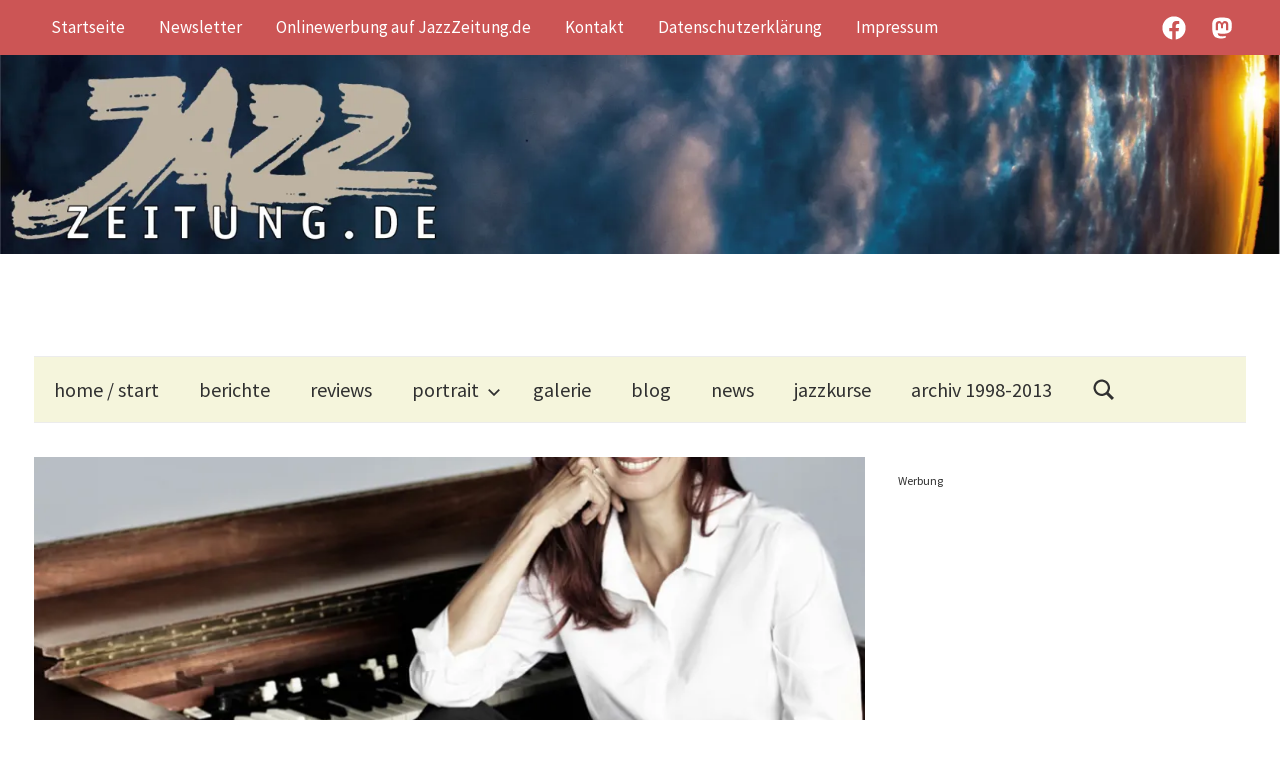

--- FILE ---
content_type: text/html; charset=utf-8
request_url: https://www.google.com/recaptcha/api2/aframe
body_size: 265
content:
<!DOCTYPE HTML><html><head><meta http-equiv="content-type" content="text/html; charset=UTF-8"></head><body><script nonce="TOceLjkfhHFn5qg_Si-ldw">/** Anti-fraud and anti-abuse applications only. See google.com/recaptcha */ try{var clients={'sodar':'https://pagead2.googlesyndication.com/pagead/sodar?'};window.addEventListener("message",function(a){try{if(a.source===window.parent){var b=JSON.parse(a.data);var c=clients[b['id']];if(c){var d=document.createElement('img');d.src=c+b['params']+'&rc='+(localStorage.getItem("rc::a")?sessionStorage.getItem("rc::b"):"");window.document.body.appendChild(d);sessionStorage.setItem("rc::e",parseInt(sessionStorage.getItem("rc::e")||0)+1);localStorage.setItem("rc::h",'1767844387625');}}}catch(b){}});window.parent.postMessage("_grecaptcha_ready", "*");}catch(b){}</script></body></html>

--- FILE ---
content_type: text/css
request_url: https://www.jazzzeitung.de/cms/wp-content/cache/minify/b5c8a.css
body_size: 4911
content:
@media screen and ( min-color-index: 0 ) and ( -webkit-min-device-pixel-ratio: 0 ){@media{.content-area,
.sidebar,
.featured-posts .featured-large-post,
.featured-posts .featured-grid-posts,
.featured-posts .featured-grid-posts .featured-small-post,
.widget-magazine-posts .magazine-grid-two-columns .post-column,
.widget-magazine-posts .magazine-grid-three-columns .post-column,
.widget-magazine-posts .small-post .wp-post-image,
.widget-magazine-posts .small-post .post-content,
.widget-magazine-posts-columns .magazine-posts-column-left,
.widget-magazine-posts-columns .magazine-posts-column-right,
.widget-magazine-posts .medium-post .wp-post-image-link,
.widget-magazine-posts .medium-post .post-content{margin-right:-1px}}}@media not all and ( min-resolution: .001dpcm ){@media{.content-area,
.sidebar,
.featured-posts .featured-large-post,
.featured-posts .featured-grid-posts,
.featured-posts .featured-grid-posts .featured-small-post,
.widget-magazine-posts .magazine-grid-two-columns .post-column,
.widget-magazine-posts .magazine-grid-three-columns .post-column,
.widget-magazine-posts .small-post .wp-post-image,
.widget-magazine-posts .small-post .post-content,
.widget-magazine-posts-columns .magazine-posts-column-left,
.widget-magazine-posts-columns .magazine-posts-column-right,
.widget-magazine-posts .medium-post .wp-post-image-link,
.widget-magazine-posts .medium-post .post-content{margin-right:-1px}}}.taxopress-table-container{width:100%}.taxopress-table-row
td{border:none}.taxopress-table-row:nth-child(n+7){display:none}.taxopress-see-more-link,.taxopress-close-table-link{cursor:pointer}.taxopress-close-table-link{display:none}.taxopress-see-more-container{text-align:right;padding:10px}.hidden{display:none}.taxopress-table-container .taxopress-post-count{text-align:right;padding-right:30px}.taxopress-arrow{display:inline-block}.taxopress-arrow.right{border-top:5px solid transparent;border-bottom:5px solid transparent;border-left:5px solid}.taxopress-arrow.down{border-left:5px solid transparent;border-right:5px solid transparent;border-top:5px solid}.taxopress-border-cloud
a{text-decoration:none;border:1px
solid;padding:4px
7px;display:inline-block;margin:3px}.taxopress-box-list{display:grid;grid-template-columns:repeat(3, 1fr);grid-gap:10px}.taxopress-box-list
a{display:block;text-decoration:none;box-sizing:border-box;word-wrap:break-word}.taxopress-box-list
img{max-width:100%;height:auto;display:block}.taxopress-boxrelatedpost-cat{color:#666;font-size:0.9em}@media (max-width: 1200px){.taxopress-box-list{grid-template-columns:repeat(2, 1fr)}}@media (max-width: 768px){.taxopress-box-list{grid-template-columns:1fr;word-wrap:break-word}}.taxopress-parent-child-list{list-style:none !important}.taxopress-parent-term{font-weight:normal;margin:0.5em 0;list-style-type:none !important;position:relative;padding-left:1.5em}.taxopress-child-list{list-style:none !important;margin:0.3em 0 0.3em 1em !important;padding-left:0 !important}.taxopress-child-term{font-weight:normal;margin:0.2em 0;position:relative;padding-left:1.5em}.taxopress-parent-term::before{content:"•";position:absolute;left:0;font-size:1.2em;line-height:1}.taxopress-child-list>li::before{content:"○";position:absolute;left:0;font-size:1.2em;line-height:1}.taxopress-child-list .taxopress-child-list>li::before{content:"▪  ▪";font-size:1.2em}.taxopress-child-list{margin-left:1em !important}.taxopress-child-list .taxopress-child-list{margin-left:1em !important}.taxopress-parent-term,
.taxopress-child-list
li{font-weight:normal}.taxopress-box-list img.custom-image-class{width:var(--tp-image-width, 200px);height:var(--tp-image-height, 200px);object-fit:cover;aspect-ratio:1 / 1;display:block;max-width:100%}.tablepress{--text-color:#111;--head-text-color:var(--text-color);--head-bg-color:#d9edf7;--odd-text-color:var(--text-color);--odd-bg-color:#fff;--even-text-color:var(--text-color);--even-bg-color:#f9f9f9;--hover-text-color:var(--text-color);--hover-bg-color:#f3f3f3;--border-color:#ddd;--padding:0.5rem;border:none;border-collapse:collapse;border-spacing:0;clear:both;margin:0
auto 1rem;table-layout:auto;width:100%}.tablepress>:not(caption)>*>*{background:none;border:none;box-sizing:border-box;float:none!important;padding:var(--padding);text-align:left;vertical-align:top}.tablepress>:where(thead)+tbody>:where(:not(.child))>*,.tablepress>tbody>*~:where(:not(.child))>*,.tablepress>tfoot>:where(:first-child)>*{border-top:1px solid var(--border-color)}.tablepress>:where(thead,tfoot)>tr>*{background-color:var(--head-bg-color);color:var(--head-text-color);font-weight:700;vertical-align:middle;word-break:normal}.tablepress>:where(tbody)>tr>*{color:var(--text-color)}.tablepress>:where(tbody.row-striping)>:nth-child(odd of :where(:not(.child,.dtrg-group)))+:where(.child)>*,.tablepress>:where(tbody.row-striping)>:nth-child(odd of :where(:not(.child,.dtrg-group)))>*{background-color:var(--odd-bg-color);color:var(--odd-text-color)}.tablepress>:where(tbody.row-striping)>:nth-child(even of :where(:not(.child,.dtrg-group)))+:where(.child)>*,.tablepress>:where(tbody.row-striping)>:nth-child(even of :where(:not(.child,.dtrg-group)))>*{background-color:var(--even-bg-color);color:var(--even-text-color)}.tablepress>.row-hover>tr{content-visibility:auto}.tablepress>.row-hover>tr:has(+.child:hover)>*,.tablepress>.row-hover>tr:hover+:where(.child)>*,.tablepress>.row-hover>tr:where(:not(.dtrg-group)):hover>*{background-color:var(--hover-bg-color);color:var(--hover-text-color)}.tablepress
img{border:none;margin:0;max-width:none;padding:0}.tablepress-table-description{clear:both;display:block}.dt-scroll{width:100%}.dt-scroll
.tablepress{width:100%!important}div.dt-scroll-body tfoot tr,div.dt-scroll-body thead
tr{height:0}div.dt-scroll-body tfoot tr td,div.dt-scroll-body tfoot tr th,div.dt-scroll-body thead tr td,div.dt-scroll-body thead tr
th{border-bottom-width:0!important;border-top-width:0!important;height:0!important;padding-bottom:0!important;padding-top:0!important}div.dt-scroll-body tfoot tr td div.dt-scroll-sizing,div.dt-scroll-body tfoot tr th div.dt-scroll-sizing,div.dt-scroll-body thead tr td div.dt-scroll-sizing,div.dt-scroll-body thead tr th div.dt-scroll-sizing{height:0!important;overflow:hidden!important}div.dt-scroll-body>table.dataTable>thead>tr>td,div.dt-scroll-body>table.dataTable>thead>tr>th{overflow:hidden}.tablepress{--head-active-bg-color:#049cdb;--head-active-text-color:var(--head-text-color);--head-sort-arrow-color:var(--head-active-text-color)}.tablepress thead th:active{outline:none}.tablepress thead .dt-orderable-asc .dt-column-order:before,.tablepress thead .dt-ordering-asc .dt-column-order:before{bottom:50%;content:"\25b2"/"";display:block;position:absolute}.tablepress thead .dt-orderable-desc .dt-column-order:after,.tablepress thead .dt-ordering-desc .dt-column-order:after{content:"\25bc"/"";display:block;position:absolute;top:50%}.tablepress thead .dt-orderable-asc .dt-column-order,.tablepress thead .dt-orderable-desc .dt-column-order,.tablepress thead .dt-ordering-asc .dt-column-order,.tablepress thead .dt-ordering-desc .dt-column-order{color:var(--head-sort-arrow-color);font-family:system-ui,-apple-system,Segoe UI,Roboto,Helvetica Neue,Noto Sans,Liberation Sans,Arial,sans-serif!important;font-size:14px;height:24px;line-height:12px;position:relative;width:12px}.tablepress thead .dt-orderable-asc .dt-column-order:after,.tablepress thead .dt-orderable-asc .dt-column-order:before,.tablepress thead .dt-orderable-desc .dt-column-order:after,.tablepress thead .dt-orderable-desc .dt-column-order:before,.tablepress thead .dt-ordering-asc .dt-column-order:after,.tablepress thead .dt-ordering-asc .dt-column-order:before,.tablepress thead .dt-ordering-desc .dt-column-order:after,.tablepress thead .dt-ordering-desc .dt-column-order:before{opacity:.2}.tablepress thead .dt-orderable-asc,.tablepress thead .dt-orderable-desc{cursor:pointer;outline-offset:-2px}.tablepress thead .dt-orderable-asc:hover,.tablepress thead .dt-orderable-desc:hover,.tablepress thead .dt-ordering-asc,.tablepress thead .dt-ordering-desc{background-color:var(--head-active-bg-color);color:var(--head-active-text-color)}.tablepress thead .dt-ordering-asc .dt-column-order:before,.tablepress thead .dt-ordering-desc .dt-column-order:after{opacity:.8}.tablepress tfoot>tr>* .dt-column-footer,.tablepress tfoot>tr>* .dt-column-header,.tablepress thead>tr>* .dt-column-footer,.tablepress thead>tr>* .dt-column-header{align-items:center;display:flex;gap:4px;justify-content:space-between}.tablepress tfoot>tr>* .dt-column-footer .dt-column-title,.tablepress tfoot>tr>* .dt-column-header .dt-column-title,.tablepress thead>tr>* .dt-column-footer .dt-column-title,.tablepress thead>tr>* .dt-column-header .dt-column-title{flex-grow:1}.tablepress tfoot>tr>* .dt-column-footer .dt-column-title:empty,.tablepress tfoot>tr>* .dt-column-header .dt-column-title:empty,.tablepress thead>tr>* .dt-column-footer .dt-column-title:empty,.tablepress thead>tr>* .dt-column-header .dt-column-title:empty{display:none}.tablepress:where(.auto-type-alignment) .dt-right,.tablepress:where(.auto-type-alignment) .dt-type-date,.tablepress:where(.auto-type-alignment) .dt-type-numeric{text-align:right}.tablepress:where(.auto-type-alignment) .dt-right .dt-column-footer,.tablepress:where(.auto-type-alignment) .dt-right .dt-column-header,.tablepress:where(.auto-type-alignment) .dt-type-date .dt-column-footer,.tablepress:where(.auto-type-alignment) .dt-type-date .dt-column-header,.tablepress:where(.auto-type-alignment) .dt-type-numeric .dt-column-footer,.tablepress:where(.auto-type-alignment) .dt-type-numeric .dt-column-header{flex-direction:row-reverse}.dt-container{clear:both;margin-bottom:1rem;position:relative}.dt-container
.tablepress{margin-bottom:0}.dt-container .tablepress tfoot:empty{display:none}.dt-container .dt-layout-row{display:flex;flex-direction:row;flex-wrap:wrap;justify-content:space-between}.dt-container .dt-layout-row.dt-layout-table .dt-layout-cell{display:block;width:100%}.dt-container .dt-layout-cell{display:flex;flex-direction:row;flex-wrap:wrap;gap:1em;padding:5px
0}.dt-container .dt-layout-cell.dt-layout-full{align-items:center;justify-content:space-between;width:100%}.dt-container .dt-layout-cell.dt-layout-full>:only-child{margin:auto}.dt-container .dt-layout-cell.dt-layout-start{align-items:center;justify-content:flex-start;margin-right:auto}.dt-container .dt-layout-cell.dt-layout-end{align-items:center;justify-content:flex-end;margin-left:auto}.dt-container .dt-layout-cell:empty{display:none}.dt-container .dt-input,.dt-container
label{display:inline;width:auto}.dt-container .dt-input{font-size:inherit;padding:5px}.dt-container .dt-length,.dt-container .dt-search{align-items:center;display:flex;flex-wrap:wrap;gap:5px;justify-content:center}.dt-container .dt-paging .dt-paging-button{background:#0000;border:1px
solid #0000;border-radius:2px;box-sizing:border-box;color:inherit!important;cursor:pointer;display:inline-block;font-size:1em;height:32px;margin-left:2px;min-width:32px;padding:0
5px;text-align:center;text-decoration:none!important;vertical-align:middle}.dt-container .dt-paging .dt-paging-button.current,.dt-container .dt-paging .dt-paging-button:hover{border:1px
solid #111}.dt-container .dt-paging .dt-paging-button.disabled,.dt-container .dt-paging .dt-paging-button.disabled:active,.dt-container .dt-paging .dt-paging-button.disabled:hover{border:1px
solid #0000;color:#0000004d!important;cursor:default;outline:none}.dt-container .dt-paging>.dt-paging-button:first-child{margin-left:0}.dt-container .dt-paging
.ellipsis{padding:0
1em}@media screen and (max-width:767px){.dt-container .dt-layout-row{flex-direction:column}.dt-container .dt-layout-cell{flex-direction:column;padding:.5em 0}}:root{--header-bar-background-color:#c55;--header-bar-text-color:#fff;--header-bar-text-hover-color:rgba(255, 255, 255, 0.5);--header-bar-border-color:rgba(255, 255, 255, 0.1)}.header-bar-wrap{width:100%;background-color:#c55;background-color:var(--header-bar-background-color)}.header-bar{display:flex;flex-wrap:wrap;margin:0
auto;padding:0
1em;max-width:1300px}.header-bar .social-icons-navigation{order:2;margin-left:auto}.header-bar .social-icons-menu{display:flex;flex-flow:row wrap;margin:0;padding:0;border:none;list-style:none}.header-bar .social-icons-menu
li{display:inline-block;margin:0;padding:0;border:none;list-style:none}.header-bar .social-icons-menu li
a{display:block;margin:0;padding:0.7em}.header-bar .social-icons-menu li a
.icon{margin:0;width:24px;height:24px;vertical-align:middle;fill:#fff;fill:var(--header-bar-text-color)}.header-bar .social-icons-menu li a:hover
.icon{fill:rgba(255, 255, 255, 0.5);fill:var(--header-bar-text-hover-color)}.secondary-navigation{position:relative;width:100%;order:3}.top-navigation ul,
.top-navigation .menu-item-has-children > a > .icon,
.top-navigation ul a>.icon{display:none}.top-navigation.toggled-on>ul.menu{display:block}.secondary-menu-toggle{display:flex;margin:0;padding:0.75em;border:none;background:none;color:#fff;color:var(--header-bar-text-color);text-decoration:none;font-size:17px;font-size:1.0625rem;font-family:"Rambla",arial,helvetica,sans-serif;font-family:var(--navi-font);font-weight:normal;font-weight:var(--navi-font-weight);text-transform:none;text-transform:var(--navi-text-transform);text-align:left;align-items:center}.secondary-menu-toggle .menu-toggle-text{margin-left:0.75em}.secondary-menu-toggle:focus{outline:thin dotted;color:#fff;color:var(--header-bar-text-color);background:none}.secondary-menu-toggle:hover,.secondary-menu-toggle:active{color:rgba(255, 255, 255, 0.5);color:var(--header-bar-text-hover-color);background:none;cursor:pointer}.secondary-menu-toggle
.icon{margin:0;width:22px;height:22px;vertical-align:top;fill:#fff;fill:var(--header-bar-text-color)}.secondary-menu-toggle:hover .icon,
.secondary-menu-toggle:active
.icon{fill:rgba(255, 255, 255, 0.5);fill:var(--header-bar-text-hover-color)}.secondary-menu-toggle[aria-expanded=true] .icon-menu,
.secondary-menu-toggle[aria-expanded=false] .icon-close{display:none}.secondary-menu-toggle[aria-expanded=true] .icon-close{display:inline-block}.top-navigation
ul{margin:0;padding:0;color:#fff;color:var(--header-bar-text-color);list-style:none;font-size:17px;font-size:1.0625rem;font-family:"Rambla",arial,helvetica,sans-serif;font-family:var(--navi-font);font-weight:normal;font-weight:var(--navi-font-weight);text-transform:none;text-transform:var(--navi-text-transform)}.top-navigation>ul{border-top:1px solid;border-color:rgba(255, 255, 255, 0.1);border-color:var(--header-bar-border-color)}.top-navigation ul
li{position:relative;margin:0}.top-navigation ul
a{display:block;margin:0;padding:0.75em 1em;border-bottom:1px solid;border-color:rgba(255, 255, 255, 0.1);border-color:var(--header-bar-border-color);text-decoration:none}.top-navigation ul a,
.top-navigation ul a:link,
.top-navigation ul a:visited{color:#fff;color:var(--header-bar-text-color);text-decoration:none}.top-navigation ul a:hover,
.top-navigation ul a:active,
.top-navigation ul a:focus{color:rgba(255, 255, 255, 0.5);color:var(--header-bar-text-hover-color)}.top-navigation ul li.current-menu-item>a{text-decoration:underline}.top-navigation ul
ul{font-size:15px;font-size:0.9375rem}.is-amp-page .top-navigation ul button.toggled-on + ul,
.top-navigation ul ul.toggled-on{display:block}.top-navigation ul ul
a{padding-left:2em}.top-navigation ul ul ul
a{padding-left:3em}.top-navigation ul ul ul ul
a{padding-left:4em}.top-navigation .dropdown-toggle{position:absolute;display:block;top:0;right:0;padding:0.85em 1em;background:none;border:none}.top-navigation .dropdown-toggle:focus{outline:thin dotted;background:none}.top-navigation .dropdown-toggle:hover,
.top-navigation .dropdown-toggle:active{background:none}.top-navigation .dropdown-toggle
.icon{margin:0.3em 0 0;width:20px;height:20px;vertical-align:top;fill:#fff;fill:var(--header-bar-text-color)}.top-navigation .dropdown-toggle:hover .icon,
.top-navigation .dropdown-toggle:active
.icon{fill:rgba(255, 255, 255, 0.5);fill:var(--header-bar-text-hover-color)}.top-navigation .dropdown-toggle.toggled-on
.icon{-ms-transform:rotate(-180deg);-webkit-transform:rotate(-180deg);transform:rotate(-180deg)}.top-navigation ul ul .dropdown-toggle{padding:0.65em 0.8em}.top-navigation ul ul .dropdown-toggle
.icon{width:18px;height:18px}@media only screen and (min-width: 40em){.header-bar{padding-left:1.5em;padding-right:1.5em}}@media only screen and (min-width: 60em){.secondary-menu-toggle,
.top-navigation .dropdown-toggle{display:none}.top-navigation ul,
.top-navigation ul
ul{display:block}.secondary-navigation{display:flex;width:auto;align-items:center;order:1}#header-bar .top-navigation>ul.menu{display:flex;flex-flow:row wrap;margin:0;border-bottom:none}.top-navigation>ul,.top-navigation>ul>li>a{border:none}.top-navigation ul
ul{position:absolute;left:-999em;top:100%;z-index:99999;border-top:2px solid;border-color:rgba(255, 255, 255, 0.1);border-color:var(--header-bar-border-color);background-color:#c55;background-color:var(--header-bar-background-color);font-size:16px;font-size:1rem}.top-navigation ul li:hover > ul,
.top-navigation ul li.focus>ul{right:auto;left:0}.top-navigation ul ul li
a{width:16rem}.top-navigation ul ul
ul{left:-999em;margin-top:-2px;top:0}.top-navigation ul ul li:hover > ul,
.top-navigation ul ul li.focus>ul{right:auto;left:100%}.top-navigation ul ul li a,
.top-navigation ul ul ul li a,
.top-navigation ul ul ul ul li
a{padding:0.75em 1em}.top-navigation .menu-item-has-children>a>.icon{position:relative;display:inline-block;left:0.5rem;top:0.1rem;width:13px;height:13px;fill:#fff;fill:var(--header-bar-text-color)}.top-navigation ul ul .menu-item-has-children>a>.icon{position:absolute;left:auto;right:1em;top:50%;margin-top:-0.4rem;-webkit-transform:rotate(-90deg);-ms-transform:rotate(-90deg);transform:rotate(-90deg)}.top-navigation ul .menu-item-has-children>a:hover>.icon{fill:rgba(255, 255, 255, 0.5);fill:var(--header-bar-text-hover-color)}}@media only screen and (min-width: 80em){.header-bar{padding-left:2em;padding-right:2em}}.header-search .header-search-form{position:absolute;right:0;display:none;margin:0;padding:1em;background-color:#fff;background-color:var(--page-background-color);border:1px
solid;border-color:rgba(0, 0, 0, 0.075);border-color:var(--light-border-color);z-index:999}.header-search .header-search-form.toggled-on{display:block}.header-search .header-search-form .search-form{min-width:300px}.header-search .header-search-icon{padding:1em;border:none;font-size:20px}.header-search .header-search-icon:hover{cursor:pointer}.header-search .header-search-icon:focus{outline:none}.header-search .header-search-icon .icon-search{display:block;margin:0.05em 0 0;padding:0;width:24px;height:24px;fill:#303030;fill:var(--navi-color)}.header-search .header-search-icon:hover .icon-search,
.header-search .header-search-icon:active .icon-search{fill:#c55;fill:var(--navi-hover-color)}@media only screen and (max-width: 57.5em){.header-search .header-search-form{position:static;display:block !important;visibility:visible;margin:0.5em 0 1.5em;padding:0;background:none;border:none}.header-search .header-search-form .search-form{margin:0
auto;min-width:auto}.header-search .header-search-icon{display:none}}.before-header-widget-area{margin-top:2.5em}.before-header-widget-area .widget:last-child{margin-bottom:0}@media only screen and (max-width: 80em){.before-header-widget-area{margin-top:2em}}@media only screen and (max-width: 40em){.before-header-widget-area{margin-top:1.5em}}.widget-magazine-posts .magazine-horizontal-box .large-post{display:-webkit-box;display:-ms-flexbox;display:flex}.widget-magazine-posts .magazine-horizontal-box .large-post .wp-post-image-link{box-sizing:border-box;margin:0;padding-right:1em;width:50%}.widget-magazine-posts .magazine-horizontal-box .large-post .post-content{box-sizing:border-box;padding-left:1em;width:50%}.widget-magazine-posts .magazine-horizontal-box .large-post .wp-post-image{margin:0}.widget-magazine-posts .magazine-horizontal-box .medium-posts{display:-webkit-box;display:-ms-flexbox;display:flex;-ms-flex-wrap:wrap;flex-wrap:wrap;margin-right:-2em}.widget-magazine-posts .magazine-horizontal-box .medium-posts .post-column{box-sizing:border-box;padding-right:2em;width:33.33333333%}.widget-magazine-posts .magazine-vertical-box{display:-webkit-box;display:-ms-flexbox;display:flex}.widget-magazine-posts .magazine-vertical-box .large-post-wrap{box-sizing:border-box;padding-right:1em;width:50%}.widget-magazine-posts .magazine-vertical-box .small-posts{box-sizing:border-box;padding-left:1em;width:50%}.widget-magazine-posts .magazine-list .type-post{display:-webkit-box;display:-ms-flexbox;display:flex}.widget-magazine-posts .magazine-list .type-post .wp-post-image-link{box-sizing:border-box;margin:0;padding-right:1em;width:50%}.widget-magazine-posts .magazine-list .type-post .post-content{box-sizing:border-box;padding-left:1em;width:50%}.widget-magazine-posts .magazine-list .type-post .wp-post-image{margin:0}@media only screen and (max-width: 70em){.widget-magazine-posts .magazine-horizontal-box .large-post .entry-content p,
.widget-magazine-posts .magazine-list .type-post .entry-content
p{margin-bottom:0}.widget-magazine-posts .magazine-horizontal-box .large-post .more-link,
.widget-magazine-posts .magazine-list .type-post .more-link{display:none}}@media only screen and (max-width: 65em){.widget-magazine-posts .magazine-horizontal-box .large-post .entry-content,
.widget-magazine-posts .magazine-list .type-post .entry-content{display:none}}@media only screen and (max-width: 57.5em){.widget-magazine-posts .magazine-horizontal-box .large-post .entry-content,
.widget-magazine-posts .magazine-horizontal-box .large-post .more-link,
.widget-magazine-posts .magazine-list .type-post .entry-content,
.widget-magazine-posts .magazine-list .type-post .more-link{display:inline-block}.widget-magazine-posts .magazine-horizontal-box .large-post .entry-content p,
.widget-magazine-posts .magazine-list .type-post .entry-content
p{margin-bottom:1.5em}}@media only screen and (max-width: 50em){.widget-magazine-posts .magazine-horizontal-box .large-post .more-link,
.widget-magazine-posts .magazine-list .type-post .more-link{display:none}.widget-magazine-posts .magazine-horizontal-box .large-post .entry-content p,
.widget-magazine-posts .magazine-list .type-post .entry-content
p{margin-bottom:0}}@media only screen and (max-width: 45em){.widget-magazine-posts .magazine-horizontal-box .large-post .entry-content,
.widget-magazine-posts .magazine-list .type-post .entry-content{display:none}}@media only screen and (max-width: 40em){.widget-magazine-posts .magazine-horizontal-box .large-post,
.widget-magazine-posts .magazine-vertical-box{display:block}.widget-magazine-posts .magazine-horizontal-box .large-post .wp-post-image-link,
.widget-magazine-posts .magazine-vertical-box .large-post-wrap{padding-right:0;width:100%}.widget-magazine-posts .magazine-horizontal-box .large-post .post-content,
.widget-magazine-posts .magazine-vertical-box .small-posts{padding-left:0;width:100%}.widget-magazine-posts .magazine-horizontal-box .large-post .wp-post-image{margin:0
0 1.25em}.widget-magazine-posts .magazine-horizontal-box .large-post .more-link,
.widget-magazine-posts .magazine-horizontal-box .large-post .entry-content{display:inline-block}.widget-magazine-posts .magazine-horizontal-box .large-post .entry-content
p{margin-bottom:1.5em}.widget-magazine-posts .magazine-horizontal-box .medium-posts{display:block;margin-right:0}.widget-magazine-posts .magazine-horizontal-box .medium-posts .post-column{padding-right:0;width:100%}.widget-magazine-posts .magazine-list .type-post .wp-post-image-link{padding-right:0;width:40%}.widget-magazine-posts .magazine-list .type-post .post-content{padding-left:1.5em;width:60%}.widget-magazine-posts-list .magazine-list .large-post .entry-title{font-size:20px;font-size:1.25rem}.widget-magazine-posts-list .magazine-list .large-post .entry-meta{font-size:14px;font-size:0.875rem}}@media only screen and (max-width: 30em){.widget-magazine-posts-list .magazine-list .large-post .entry-title{font-size:18px;font-size:1.125rem}.widget-magazine-posts-list .magazine-list .large-post .entry-meta .meta-author{display:none}.widget-magazine-posts-list .magazine-list .large-post .entry-meta .meta-date::after{display:none}}@media only screen and (max-width: 20em){.widget-magazine-posts-list .magazine-list .large-post .entry-title{font-size:16px;font-size:1rem}.widget-magazine-posts-list .magazine-list .large-post .entry-meta{display:none}}.entry-author{margin:0
0 1.5em;padding:1.5em 0 1.35em;border-top:1px solid;border-bottom:1px solid;border-color:rgba(0, 0, 0, 0.075);border-color:var(--light-border-color)}.entry-author .author-avatar{float:left;margin:0
1.5em 0.15em 0;max-width:25%}.entry-author .author-avatar
img{vertical-align:top}.entry-author .author-heading .author-title{display:inline-block;margin:0
1em 0.25em 0;padding:0;color:#303030;color:var(--widget-title-color);font-size:20px;font-size:1.25rem;font-family:"Rambla",arial,helvetica,sans-serif;font-family:var(--widget-title-font);font-weight:normal;font-weight:var(--widget-title-font-weight);text-transform:none;text-transform:var(--widget-title-text-transform);line-height:1.4;line-height:var(--title-line-height)}.entry-author .author-heading .author-link{display:inline-block;margin:0
0 0.5em;font-size:16px;font-size:1rem}.entry-author .author-bio{margin:0;font-size:17px;font-size:1.0625rem}@media only screen and (max-width: 30em){.entry-author .author-avatar{float:none;margin:0
0 1em;max-width:100%}.entry-author .author-heading .author-title{display:block;margin:0
0 0.25em}.entry-author .author-heading .author-link{display:block}}.footer-widgets-background{padding:2.5em 0 0;border-top:1px solid;border-color:rgba(0, 0, 0, 0.075);border-color:var(--light-border-color)}.footer-widgets{display:flex;flex-wrap:wrap;margin-right:-2.5em}.footer-widget-column{flex-grow:1;box-sizing:border-box;padding-right:2.5em;width:25%}@media only screen and (max-width: 80em){.footer-widgets-background{padding:2em
0 0}.footer-widgets{margin-right:-2em}.footer-widget-column{padding-right:2em}}@media only screen and (max-width: 65em){.footer-widget-column:nth-child(1):nth-last-child(4),.footer-widget-column:nth-child(2):nth-last-child(3),.footer-widget-column:nth-child(3):nth-last-child(2),.footer-widget-column:nth-child(4):nth-last-child(1){width:50%}}@media only screen and (max-width: 50em){.footer-widget-column:nth-child(1):nth-last-child(3),.footer-widget-column:nth-child(2):nth-last-child(2),.footer-widget-column:nth-child(3):nth-last-child(1){width:100%}}@media only screen and (max-width: 35em){.footer-widgets{margin-right:0}#footer-widgets .footer-widget-column{padding-right:0;width:100%}}.footer-navigation{display:-webkit-box;display:-ms-flexbox;display:flex;flex-flow:row wrap;justify-content:center;border-top:1px solid;border-color:rgba(0, 0, 0, 0.075);border-color:var(--light-border-color)}.footer-navigation-menu{display:flex;flex-flow:row wrap;margin:0;padding:0;list-style-position:outside;list-style-type:none;font-size:20px;font-size:1.25rem;font-family:"Rambla",arial,helvetica,sans-serif;font-family:var(--navi-font);font-weight:normal;font-weight:var(--navi-font-weight);text-transform:none;text-transform:var(--navi-text-transform)}.footer-navigation-menu
li{display:inline-block}.footer-navigation-menu
a{display:block;margin:0;padding:0.75em 1em;color:#303030;color:var(--navi-color);text-decoration:none}.footer-navigation-menu a:link,
.footer-navigation-menu a:visited{color:#303030;color:var(--navi-color);text-decoration:none}.footer-navigation-menu a:hover,
.footer-navigation-menu a:active{color:#c55;color:var(--navi-hover-color)}.footer-navigation-menu li.current-menu-item>a{text-decoration:underline}@media only screen and (max-width: 40em){.footer-navigation-menu{display:block;text-align:center}.footer-navigation-menu
li{display:block}.footer-navigation-menu
a{font-size:18px;font-size:1.125rem}}.scroll-to-top-button{position:fixed;right:0.75em;bottom:0.75em;z-index:9999;display:inline;margin:0
auto;padding:0;width:45px;height:45px;background-color:#fff;background-color:var(--page-background-color);border:1px
solid;border-color:rgba(0, 0, 0, 0.075);border-color:var(--light-border-color);cursor:pointer;opacity:0;-webkit-transition:opacity 0.2s ease-in-out;transition:opacity 0.2s ease-in-out}.scroll-to-top-button.visible{opacity:1}.scroll-to-top-button
.icon{margin:0.15em 0 0;width:22px;height:22px;vertical-align:top;fill:#c55;fill:var(--button-color)}.scroll-to-top-button:hover
.icon{fill:#303030;fill:var(--button-hover-color)}

--- FILE ---
content_type: application/javascript; charset=utf-8
request_url: https://fundingchoicesmessages.google.com/f/AGSKWxUhZIAC9joqQBK8hXWQSJW8p0Lh4-AG9fGUJUOSaKjwkTR0nDbVpeKYyTdj-0PcbNjFJnYsHj3vifF6uIHLMQoiZnfuYOSEKHhzLgUebJfI321Abh_aeOuGaCCfL0YE-qrRHvwxPL2gudEEIkV7RFa_tZ89KTYI3EgRF03wGYbUo_3cHX5lMsnS9lRv/_/adv/rdb./vendor-ads-/adcollector./sponsored-links..php?zoneid=
body_size: -1289
content:
window['98e8f5a1-d801-45e3-a36d-631806d3f25a'] = true;